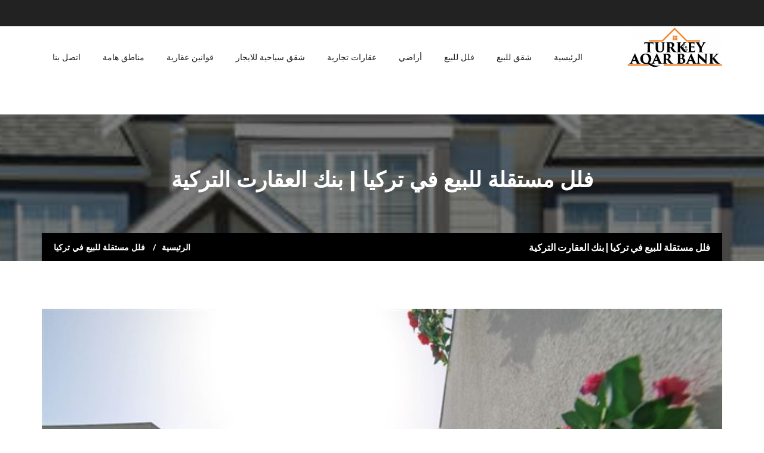

--- FILE ---
content_type: text/html; charset=UTF-8
request_url: https://turkeyaqarbank.com/tag/%D9%81%D9%84%D9%84-%D9%85%D8%B3%D8%AA%D9%82%D9%84%D8%A9-%D9%84%D9%84%D8%A8%D9%8A%D8%B9-%D9%81%D9%8A-%D8%AA%D8%B1%D9%83%D9%8A%D8%A7/
body_size: 8481
content:

<!DOCTYPE html>

<!--[if lt IE 7 ]><html class="ie ie6" lang="en"> <![endif]-->

<!--[if IE 7 ]><html class="ie ie7" lang="en"> <![endif]-->

<!--[if IE 8 ]><html class="ie ie8" lang="en"> <![endif]-->

<!--[if (gte IE 9)|!(IE)]><!--><!--<![endif]-->

<html lang="en-US">

<head>

	<meta charset="utf-8">

	<meta name="viewport" content="width=device-width, initial-scale=1">

	  

	<meta name="author" content="Wow_themes">



	 <!-- Favicons - Touch Icons -->

	
	

	<!-- HTML5 Shim and Respond.js IE8 support of HTML5 elements and media queries -->

	<!-- WARNING: Respond.js doesn't work if you view the page via file:// -->

	<!--[if lt IE 9]>

	    <script src="https://turkeyaqarbank.com/wp-content/themes/realtor/js/html5shiv.min.js"></script>

	    <script src="https://turkeyaqarbank.com/wp-content/themes/realtor/js/respond.min.js"></script>

	<![endif]-->



			<script type="9884cc1fa0fd7556fa05ad8b-text/javascript">
			window.HTGA4 = {"debug":false,"cookie_notice_enabled":null,"cookie_notice_cookie_key":"htga4_","cookie_notice_duration_type":null,"cookie_notice_duration_value":null,"cookie_notice_overlay_enabled":null,"should_auto_consent":true,"one_year_seconds":31536000};
		</script>
			<meta name="generator" content="Wow-Themes.com" />

	<!-- This site is optimized with the Yoast SEO plugin v15.2.1 - https://yoast.com/wordpress/plugins/seo/ -->
	<title>فلل مستقلة للبيع في تركيا | بنك العقارت التركية</title>
	<meta name="robots" content="index, follow, max-snippet:-1, max-image-preview:large, max-video-preview:-1" />
	<link rel="canonical" href="https://turkeyaqarbank.com/tag/فلل-مستقلة-للبيع-في-تركيا/" />
	<meta property="og:locale" content="en_US" />
	<meta property="og:type" content="article" />
	<meta property="og:title" content="فلل مستقلة للبيع في تركيا | بنك العقارت التركية" />
	<meta property="og:url" content="https://turkeyaqarbank.com/tag/فلل-مستقلة-للبيع-في-تركيا/" />
	<meta property="og:site_name" content="بنك العقارت التركية" />
	<meta name="twitter:card" content="summary" />
	<script type="application/ld+json" class="yoast-schema-graph">{"@context":"https://schema.org","@graph":[{"@type":"Organization","@id":"https://turkeyaqarbank.com/#organization","name":"TURKEY AQAR BANK - \u0628\u0646\u0643 \u0627\u0644\u0639\u0642\u0627\u0631\u0627\u062a \u0627\u0644\u062a\u0631\u0643\u064a\u0629","url":"https://turkeyaqarbank.com/","sameAs":[],"logo":{"@type":"ImageObject","@id":"https://turkeyaqarbank.com/#logo","inLanguage":"en-US","url":"https://turkeyaqarbank.com/wp-content/uploads/2016/12/HEADAD.png","width":160,"height":25,"caption":"TURKEY AQAR BANK - \u0628\u0646\u0643 \u0627\u0644\u0639\u0642\u0627\u0631\u0627\u062a \u0627\u0644\u062a\u0631\u0643\u064a\u0629"},"image":{"@id":"https://turkeyaqarbank.com/#logo"}},{"@type":"WebSite","@id":"https://turkeyaqarbank.com/#website","url":"https://turkeyaqarbank.com/","name":"\u0628\u0646\u0643 \u0627\u0644\u0639\u0642\u0627\u0631\u062a \u0627\u0644\u062a\u0631\u0643\u064a\u0629","description":"\u0634\u0642\u0642 \u0648 \u0641\u0644\u0644 \u0644\u0644\u0628\u064a\u0639 \u0641\u064a \u062a\u0631\u0643\u064a\u0627 \u0627\u0633\u0637\u0646\u0628\u0648\u0644\u060c \u0637\u0631\u0627\u0628\u0632\u0648\u0646\u060c \u0628\u0648\u0631\u0635\u0627","publisher":{"@id":"https://turkeyaqarbank.com/#organization"},"potentialAction":[{"@type":"SearchAction","target":"https://turkeyaqarbank.com/?s={search_term_string}","query-input":"required name=search_term_string"}],"inLanguage":"en-US"},{"@type":"CollectionPage","@id":"https://turkeyaqarbank.com/tag/%d9%81%d9%84%d9%84-%d9%85%d8%b3%d8%aa%d9%82%d9%84%d8%a9-%d9%84%d9%84%d8%a8%d9%8a%d8%b9-%d9%81%d9%8a-%d8%aa%d8%b1%d9%83%d9%8a%d8%a7/#webpage","url":"https://turkeyaqarbank.com/tag/%d9%81%d9%84%d9%84-%d9%85%d8%b3%d8%aa%d9%82%d9%84%d8%a9-%d9%84%d9%84%d8%a8%d9%8a%d8%b9-%d9%81%d9%8a-%d8%aa%d8%b1%d9%83%d9%8a%d8%a7/","name":"\u0641\u0644\u0644 \u0645\u0633\u062a\u0642\u0644\u0629 \u0644\u0644\u0628\u064a\u0639 \u0641\u064a \u062a\u0631\u0643\u064a\u0627 | \u0628\u0646\u0643 \u0627\u0644\u0639\u0642\u0627\u0631\u062a \u0627\u0644\u062a\u0631\u0643\u064a\u0629","isPartOf":{"@id":"https://turkeyaqarbank.com/#website"},"inLanguage":"en-US","potentialAction":[{"@type":"ReadAction","target":["https://turkeyaqarbank.com/tag/%d9%81%d9%84%d9%84-%d9%85%d8%b3%d8%aa%d9%82%d9%84%d8%a9-%d9%84%d9%84%d8%a8%d9%8a%d8%b9-%d9%81%d9%8a-%d8%aa%d8%b1%d9%83%d9%8a%d8%a7/"]}]}]}</script>
	<!-- / Yoast SEO plugin. -->


<link rel='dns-prefetch' href='//www.google.com' />
<link rel='dns-prefetch' href='//fonts.googleapis.com' />
<link rel='dns-prefetch' href='//s.w.org' />
<link rel="alternate" type="application/rss+xml" title="بنك العقارت التركية &raquo; Feed" href="https://turkeyaqarbank.com/feed/" />
<link rel="alternate" type="application/rss+xml" title="بنك العقارت التركية &raquo; Comments Feed" href="https://turkeyaqarbank.com/comments/feed/" />
<link rel="alternate" type="application/rss+xml" title="بنك العقارت التركية &raquo; فلل مستقلة للبيع في تركيا Tag Feed" href="https://turkeyaqarbank.com/tag/%d9%81%d9%84%d9%84-%d9%85%d8%b3%d8%aa%d9%82%d9%84%d8%a9-%d9%84%d9%84%d8%a8%d9%8a%d8%b9-%d9%81%d9%8a-%d8%aa%d8%b1%d9%83%d9%8a%d8%a7/feed/" />
<link rel='stylesheet' id='wpo_min-header-0-css'  href='https://turkeyaqarbank.com/wp-content/cache/wpo-minify/1759745487/assets/wpo-minify-header-708f6132.min.css' type='text/css' media='all' />
<script type="9884cc1fa0fd7556fa05ad8b-text/javascript" src='https://turkeyaqarbank.com/wp-content/cache/wpo-minify/1759745487/assets/wpo-minify-header-7c020e50.min.js'></script>
<link rel='https://api.w.org/' href='https://turkeyaqarbank.com/wp-json/' />
<link rel="EditURI" type="application/rsd+xml" title="RSD" href="https://turkeyaqarbank.com/xmlrpc.php?rsd" />
<link rel="wlwmanifest" type="application/wlwmanifest+xml" href="https://turkeyaqarbank.com/wp-includes/wlwmanifest.xml" /> 
<meta name="generator" content="WordPress 5.4.2" />
<!-- Google tag (gtag.js) -->
<script async src="https://www.googletagmanager.com/gtag/js?id=GT-NS9QZJ9" type="9884cc1fa0fd7556fa05ad8b-text/javascript"></script>
<script type="9884cc1fa0fd7556fa05ad8b-text/javascript">
  window.dataLayer = window.dataLayer || [];
  function gtag(){dataLayer.push(arguments);}
  gtag('js', new Date());

  gtag('config', 'GT-NS9QZJ9');
</script>
		<!-- Global site tag (gtag.js) - added by HT Easy Ga4 -->
		<script type="9884cc1fa0fd7556fa05ad8b-text/javascript">
			window.dataLayer = window.dataLayer || [];
			function gtag() { dataLayer.push(arguments); }

			// Default: deny all tracking
			gtag('consent', 'default', {
				'ad_storage': 'denied',
				'analytics_storage': 'denied',
				'ad_user_data': 'denied',
				'ad_personalization': 'denied'
			});

			// Load gtag script early; update permissions after consent
			(function() {
				const script = document.createElement('script');
				script.async = true;
				script.src = `https://www.googletagmanager.com/gtag/js?id=G-XZGP0L0HQ7`;
				document.head.appendChild(script);
			})();

			gtag('js', new Date());
			gtag('config', 'G-XZGP0L0HQ7');
		</script>
			<script type="9884cc1fa0fd7556fa05ad8b-text/javascript"> if( ajaxurl === undefined ) var ajaxurl = "https://turkeyaqarbank.com/wp-admin/admin-ajax.php"; var wow_themes_realtor_rtl = true;</script>
		<style type="text/css">
			body, p {font-family:Content!important;color:#000000!important;}		</style>
        
                
        <meta name="generator" content="Powered by Visual Composer - drag and drop page builder for WordPress."/>
<!--[if lte IE 9]><link rel="stylesheet" type="text/css" href="https://turkeyaqarbank.com/wp-content/plugins/js_composer/assets/css/vc_lte_ie9.min.css" media="screen"><![endif]--><!--[if IE  8]><link rel="stylesheet" type="text/css" href="https://turkeyaqarbank.com/wp-content/plugins/js_composer/assets/css/vc-ie8.min.css" media="screen"><![endif]--><link rel="icon" href="https://turkeyaqarbank.com/wp-content/uploads/2016/09/SIMANGA-REAL-ESTATE-LOGO4.png" sizes="32x32" />
<link rel="icon" href="https://turkeyaqarbank.com/wp-content/uploads/2016/09/SIMANGA-REAL-ESTATE-LOGO4.png" sizes="192x192" />
<link rel="apple-touch-icon" href="https://turkeyaqarbank.com/wp-content/uploads/2016/09/SIMANGA-REAL-ESTATE-LOGO4.png" />
<meta name="msapplication-TileImage" content="https://turkeyaqarbank.com/wp-content/uploads/2016/09/SIMANGA-REAL-ESTATE-LOGO4.png" />
		<style type="text/css" id="wp-custom-css">
			/* تكبير خط النصوص العامة */
body,
p {
  font-size: 18px;     /* الحجم الأساسي للنصوص */
  line-height: 1.8;    /* ارتفاع الأسطر لتحسين القراءة */
  font-weight: 400;    /* وزن عادي للنص */
}

/* تكبير الترويسات وجعلها خميلة */
h1 { font-size: 40px; font-weight: 700; }
h2 { font-size: 34px; font-weight: 700; }
h3 { font-size: 28px; font-weight: 700; }
h4 { font-size: 24px; font-weight: 700; }
h5 { font-size: 20px; font-weight: 700; }
h6 { font-size: 18px; font-weight: 700; }


		</style>
		<noscript><style type="text/css"> .wpb_animate_when_almost_visible { opacity: 1; }</style></noscript>
</head>



<body class="archive tag tag-1251 customize-support wpb-js-composer js-comp-ver-4.12.1 vc_responsive">



<!-- Page Wrap ===========================================-->

<div id="wrap" class="home-1"> 



	<!--======= TOP BAR =========-->



	


	<div class="top-bar">

	<div class="container">

	
	  
    

	</div>

  </div>

  

  
  

  <!--======= HEADER =========-->

  <header class="sticky">

    <div class="container"> 

      

      <!--======= LOGO =========-->

      <div class="logo"> 

	  	
		<a title="بنك العقارت التركية" href="https://turkeyaqarbank.com">

			<img src="https://turkeyaqarbank.com/wp-content/uploads/2024/09/LOGO-ai-e1726577865465.png" alt="بنك العقارت التركية"  width="159" height="68" >

		</a> 

	  </div>

      <!--======= NAV =========-->

      <nav> 

        

        <!--======= MENU START =========-->

        <ul class="ownmenu">

		  <li id="menu-item-236" class="menu-item menu-item-type-post_type menu-item-object-page menu-item-236"><a title="اتصل بنا" href="https://turkeyaqarbank.com/contact-us/">اتصل بنا</a></li>
<li id="menu-item-16106" class="menu-item menu-item-type-custom menu-item-object-custom menu-item-16106"><a title="مناطق هامة" href="https://turkeyaqarbank.com/%d8%a7%d9%87%d9%85-%d8%a7%d9%84%d9%85%d9%86%d8%a7%d8%b7%d9%82-%d8%a7%d9%84%d8%b9%d9%82%d8%a7%d8%b1%d9%8a%d8%a9-%d9%81%d9%8a-%d8%a7%d8%b3%d8%b7%d9%86%d8%a8%d9%88%d9%84/">مناطق هامة</a></li>
<li id="menu-item-759" class="menu-item menu-item-type-custom menu-item-object-custom menu-item-759"><a title="قوانين عقارية" href="https://turkeyaqarbank.com/%d9%82%d8%a7%d9%86%d9%88%d9%86-%d8%a7%d9%84%d8%a7%d8%b3%d8%aa%d8%ab%d9%85%d8%a7%d8%b1-%d8%a7%d9%84%d8%b9%d9%82%d8%a7%d8%b1%d9%8a-%d9%81%d9%8a-%d8%aa%d8%b1%d9%83%d9%8a%d8%a7/">قوانين عقارية</a></li>
<li id="menu-item-10522" class="menu-item menu-item-type-custom menu-item-object-custom menu-item-10522"><a title="شقق سياحية للايجار" href="https://turkeyaqarbank.com/%d8%b4%d9%82%d9%82-%d8%b3%d9%8a%d8%a7%d8%ad%d9%8a%d8%a9-%d9%84%d9%84%d8%a7%d9%8a%d8%ac%d8%a7%d8%b1-%d8%a7%d8%b3%d8%b7%d9%86%d8%a8%d9%88%d9%84-%d8%aa%d8%b1%d9%83%d9%8a%d8%a7/">شقق سياحية للايجار</a></li>
<li id="menu-item-311" class="menu-item menu-item-type-custom menu-item-object-custom menu-item-311"><a title="عقارات تجارية" href="https://turkeyaqarbank.com/%d8%b9%d9%82%d8%a7%d8%b1%d8%a7%d8%aa-%d8%aa%d8%ac%d8%a7%d8%b1%d9%8a%d8%a9-%d9%84%d9%84%d8%a8%d9%8a%d8%b9-%d8%a7%d8%b3%d8%b7%d9%86%d8%a8%d9%88%d9%84/">عقارات تجارية</a></li>
<li id="menu-item-10521" class="menu-item menu-item-type-custom menu-item-object-custom menu-item-has-children menu-item-10521 dropdown"><a title="أراضي" data-toggle="dropdown" class="dropdown-toggle disabled" aria-haspopup="true">أراضي </a>
<ul role="menu" class=" dropdown">
	<li id="menu-item-310" class="menu-item menu-item-type-custom menu-item-object-custom menu-item-310"><a title="أراضي زراعية" href="https://turkeyaqarbank.com/%d8%a7%d8%b1%d8%a7%d8%b6%d9%8a-%d8%b2%d8%b1%d8%a7%d8%b9%d9%8a%d8%a9-%d9%84%d9%84%d8%a8%d9%8a%d8%b9-%d8%a7%d8%b3%d8%b7%d9%86%d8%a8%d9%88%d9%84-%d8%a7%d8%b5%d8%b7%d9%86%d8%a8%d9%88%d9%84/">أراضي زراعية</a></li>
	<li id="menu-item-309" class="menu-item menu-item-type-custom menu-item-object-custom menu-item-309"><a title="أراضي سكنية" href="https://turkeyaqarbank.com/%d8%a7%d8%b1%d8%a7%d8%b6%d9%8a-%d8%b3%d9%83%d9%86%d9%8a%d8%a9-%d9%84%d9%84%d8%a8%d9%8a%d8%b9-%d8%a7%d8%b3%d8%b7%d9%86%d8%a8%d9%88%d9%84/">أراضي سكنية</a></li>
	<li id="menu-item-15913" class="menu-item menu-item-type-custom menu-item-object-custom menu-item-15913"><a title="اراضي تجارية" href="https://turkeyaqarbank.com/%d8%a7%d8%b1%d8%a7%d8%b6%d9%8a-%d8%aa%d8%ac%d8%a7%d8%b1%d9%8a%d8%a9-%d9%84%d9%84%d8%a8%d9%8a%d8%b9-%d8%a7%d8%b3%d8%b7%d9%86%d8%a8%d9%88%d9%84-%d8%a7%d8%b5%d8%b7%d9%86%d8%a8%d9%88%d9%84/">اراضي تجارية</a></li>
</ul>
</li>
<li id="menu-item-308" class="menu-item menu-item-type-custom menu-item-object-custom menu-item-308"><a title="فلل للبيع" href="https://turkeyaqarbank.com/%d9%81%d9%84%d9%84-%d9%84%d9%84%d8%a8%d9%8a%d8%b9-%d8%a7%d8%b3%d8%b7%d9%86%d8%a8%d9%88%d9%84-%d9%81%d9%8a%d9%84%d8%a7-%d8%a7%d8%b5%d8%b7%d9%86%d8%a8%d9%88%d9%84/">فلل للبيع</a></li>
<li id="menu-item-307" class="menu-item menu-item-type-custom menu-item-object-custom menu-item-307"><a title="شقق للبيع" href="https://turkeyaqarbank.com/%d8%b4%d9%82%d9%82-%d9%84%d9%84%d8%a8%d9%8a%d8%b9-%d8%a7%d8%b3%d8%b7%d9%86%d8%a8%d9%88%d9%84-%d8%b7%d8%b1%d8%a7%d8%a8%d8%b2%d9%88%d9%86-%d9%8a%d9%84%d9%88%d8%a7/">شقق للبيع</a></li>
<li id="menu-item-230" class="menu-item menu-item-type-post_type menu-item-object-page menu-item-home menu-item-230"><a title="الرئيسية" href="https://turkeyaqarbank.com/">الرئيسية</a></li>
	

        </ul>

        

        <!--======= SUBMIT COUPON =========-->

        <div class="sub-nav-co"> <a href="#."><i class="fa fa-search"></i></a> </div>

      </nav>

    </div>

  </header><!--======= BANNER =========-->
<div class="sub-banner" >
<div class="overlay">
  <div class="container">
	<h1>فلل مستقلة للبيع في تركيا | بنك العقارت التركية</h1>
	<ol class="breadcrumb">
	  <li class="pull-left">فلل مستقلة للبيع في تركيا | بنك العقارت التركية</li>
	  <li><a href="https://turkeyaqarbank.com">الرئيسية</a></li><li><a href="https://turkeyaqarbank.com/tag/%d9%81%d9%84%d9%84-%d9%85%d8%b3%d8%aa%d9%82%d9%84%d8%a9-%d9%84%d9%84%d8%a8%d9%8a%d8%b9-%d9%81%d9%8a-%d8%aa%d8%b1%d9%83%d9%8a%d8%a7/">فلل مستقلة للبيع في تركيا</a></li>	
	</ol>
  </div>
</div>
</div>


<!--======= PROPERTIES DETAIL PAGE =========-->
<section class="properti-detsil">
<div class="container">
  <div class="row"> 
	
		<!-- end sidebar -->
	
	<!--======= LEFT BAR =========-->
	<div class=" col-md-12"> 
	  
	  <!--======= CLIENTS FEEDBACK =========-->
	  
	  <div class="blog-page">
		<section class="blog no-padding">
		  <ul class="row">
			
			
					
<!--======= BLOG 1 =========-->
<li id="post-6620" class="col-sm-12 blog_post post-6620 sh_property type-sh_property status-publish has-post-thumbnail hentry tag-1252 tag-1250 tag-1248 tag-1249 tag-1251 property_category-34 property_agent-32">
	<div class="b-inner"> 
	 
	    	<img width="640" height="426" src="https://turkeyaqarbank.com/wp-content/uploads/2019/03/WhatsApp-Image-2019-01-30-at-14.49.30_640x426_640x426.jpg" class="img-responsive wp-post-image" alt="" srcset="https://turkeyaqarbank.com/wp-content/uploads/2019/03/WhatsApp-Image-2019-01-30-at-14.49.30_640x426_640x426.jpg 640w, https://turkeyaqarbank.com/wp-content/uploads/2019/03/WhatsApp-Image-2019-01-30-at-14.49.30_640x426_640x426-300x200.jpg 300w" sizes="(max-width: 640px) 100vw, 640px" />	      
      <div class="b-details">
       <div class="bottom-sec"> <a class="font-montserrat" href="https://turkeyaqarbank.com/property/%d9%81%d9%84%d9%84-%d9%81%d8%a7%d8%ae%d8%b1%d8%a9-%d9%84%d9%84%d8%a8%d9%8a%d8%b9-%d9%81%d9%8a-%d8%a7%d8%b3%d8%b7%d9%86%d8%a8%d9%88%d9%84/">فلل نورا البحر بيوك تشكمجة | فيلا للبيع عش حياة الرفاهية اصطنبول 2020</a> </div>
      </div>

    </div>
    
    <div class="post-admin">     
      <h6>بنك العقارات التركية &#124; حجاج</h6>
      
      <div class="pull-right margin-t-20"> 
        <span><i class="fa fa-comment-o"></i>No Comments</span> | 
        
                <span>
          <a href="javascript:;" class="_like_it" data-id="6620">
            <i class="fa fa-heart-o"></i> 2 Likes 
          </a>
        </span>
         | 
        <span><i class="fa fa-eye"></i> 0 Views </span> 

      </div>
    
    </div>
    <p>فلل نورا البحر بيوك تشكمجة | عش حياة الرفاهية فلل نورا البحر بيوك تشكمجة | اخر تحديث: 28-07-2020 فيلا للبيع في بيوك تشكمجي بين الاشجار والبحر بالفرب من الخدمات</p>
    <a href="https://turkeyaqarbank.com/property/%d9%81%d9%84%d9%84-%d9%81%d8%a7%d8%ae%d8%b1%d8%a9-%d9%84%d9%84%d8%a8%d9%8a%d8%b9-%d9%81%d9%8a-%d8%a7%d8%b3%d8%b7%d9%86%d8%a8%d9%88%d9%84/" title="التفاصيل فلل نورا البحر بيوك تشكمجة | فيلا للبيع عش حياة الرفاهية اصطنبول 2020" class="btn">التفاصيل</a>
</li>				
						
			<div class="text-center">
								<!-- /pagination --> 
			</div>
			
		  </ul>
		</section>
	  </div>
	</div>
	
	<!--======= SIDE BAR =========-->
		<!-- end sidebar -->
  
  </div>
</div>
</section>


<!--======= FOOTER =========-->
<footer >
  
  <div class="container"> 

    <!--======= NEWSLETTER =========-->
    
      <div id="media_image-3"  class="footFeature widget_media_image"><img width="554" height="20" src="https://turkeyaqarbank.com/wp-content/uploads/2023/11/rd.jpg" class="image wp-image-35291  attachment-full size-full" alt="" style="max-width: 100%; height: auto;" srcset="https://turkeyaqarbank.com/wp-content/uploads/2023/11/rd.jpg 554w, https://turkeyaqarbank.com/wp-content/uploads/2023/11/rd-400x14.jpg 400w" sizes="(max-width: 554px) 100vw, 554px" /></div>
        
      <ul class="row">

       <li id="custom_html-2"  class="widget_text col-md-3 col-sm-6 widget widget_custom_html"><h5>من نحن</h5><div class="textwidget custom-html-widget"><hr />

<span style="color: #ffffff;">بنك العقارات التركية هو إحدى شركات حجاج في الجمهورية التركية ،</span>
<span style="color: #ffffff;">19 عاما من العمل المتواصل .. في خدمتكم دائما</span>
          <!--======= SOCIAL ICONS =========-->
          
          <ul class="social_icons">
            <li class="facebook"> 
<a href="https://www.facebook.com/turkeyaqarbank">
<i class="fa fa-facebook"></i> </a></li>
            <li class="twitter"> 
<a href="https://twitter.com/turkeyaqarbank"><i class="fa fa-twitter"></i> </a></li>
            <li class="instagram"> <a href="https://www.instagram.com/turkeyaqarbank.hajjajj/">    <i class="fa fa-instagram"></i> </a></li>
            <li class="youtube"> <a href="https://www.youtube.com/c/HaJJaJJ-Turkey/">    <i class="fa fa-youtube"></i> </a></li></div></li><li id="sh_contactinfo-2"  class="col-md-3 col-sm-6 widget widget_sh_contactinfo">        
        <!--======= LINKS =========-->
		  <h5>تواصل معنا</h5>		  <hr>
		  <div class="loc-info">
		  			<p><i class="fa fa-map-marker"></i><span style="color: #ffffff;">Mollagürani Mah., Turgut Özal Millet Cad., No:38 D:22 Fatih/Istanbul</span>
<span style="color: #ffffff;">مقابل محطة ترام حسكي مباشرة</span></p>
		  		  			<p><i class="fa fa-phone"></i> <span style="color: #ffffff;">00905070195701</span></p>
		  		  			<p><i class="fa fa-print"></i> <span style="color: #ffffff;">00902126354424</span></p>
		  		  			<p><i class="fa fa-envelope-o"></i> <span style="color: #ffffff;"><a href="/cdn-cgi/l/email-protection" class="__cf_email__" data-cfemail="1b7a6a7a697a6f5b737a71717a717135787476">[email&#160;protected]</a></span></p>
		  		  </div>
		
		</li>		<li id="rpwe_widget-3"  class="col-md-3 col-sm-6 widget rpwe_widget recent-posts-extended"><h5>القوانين العقارية</h5>		<div  class="rpwe-block  ">
        
        
			        	<h2 class="widgettitle"> القوانين العقارية  </h2>
            
			<div class="rpwe-div jv-posts ">

								
				

					
					
					
                   
                                         
                    
						<div class="item">
						
						<div class="innerItem">
						
					
												

													



							<div class="content-item-description ">

																					<h4 class="post-title">
															<a href="https://turkeyaqarbank.com/%d9%82%d8%a7%d9%86%d9%88%d9%86-%d8%a7%d9%84%d8%ac%d9%86%d8%b3%d9%8a%d8%a9-%d8%a7%d9%84%d8%aa%d8%b1%d9%83%d9%8a%d8%a9-%d8%a7%d9%84%d8%ac%d8%af%d9%8a%d8%af/" title="Permalink to قانون الجنسية التركية الجديد" rel="bookmark">قانون الجنسية التركية الجديد</a>
														</h4>
							                            




														<div class="ItemLinks ItemLinksInline ">

														
															<span class="categories">
                                
                                                                <i class="icon-folder2"></i>
                                								                                
                                	
									<a class="category-name" href="https://turkeyaqarbank.com/%d9%82%d8%a7%d9%86%d9%88%d9%86-%d8%a7%d9%84%d8%a7%d8%b3%d8%aa%d8%ab%d9%85%d8%a7%d8%b1-%d8%a7%d9%84%d8%b9%d9%82%d8%a7%d8%b1%d9%8a-%d9%81%d9%8a-%d8%aa%d8%b1%d9%83%d9%8a%d8%a7/">
										قانون الاستثمار العقاري									</a>
								                                </span>
															
                                    

							 

								                                                                           

							</div>
														
							
																					<div class="moduleItemIntrotext">
                                                            قانون الجنسية التركية &#8211; الاستثمار في تركيا قانون الجنسية [&hellip;]														</div>
							   

											
														
														
																														<div class="readmore">
																<a href="https://turkeyaqarbank.com/%d9%82%d8%a7%d9%86%d9%88%d9%86-%d8%a7%d9%84%d8%ac%d9%86%d8%b3%d9%8a%d8%a9-%d8%a7%d9%84%d8%aa%d8%b1%d9%83%d9%8a%d8%a9-%d8%a7%d9%84%d8%ac%d8%af%d9%8a%d8%af/" class="moduleItemReadMore">
																
																
																التفاصيل »																
																
																</a>
																</div>
																														

														
														
														

														


							</div>


								


							
						</div>
                        </div>
						
                                         
                    
                    

				
			</div>

		</div>
	</li><li id="custom_html-3"  class="widget_text col-md-3 col-sm-6 widget widget_custom_html"><h5>اختر معنا</h5><div class="textwidget custom-html-widget"><h2><span style="color: #ffffff;">عقارك المميز</span></h2>
<ul>
 	<li><span style="color: #ffffff;"><a style="color: #ffffff;" href="https://turkeyaqarbank.com/property_category/%d8%b4%d9%82%d9%82-%d9%84%d9%84%d8%a8%d9%8a%d8%b9-%d9%81%d9%8a-%d8%aa%d8%b1%d9%83%d9%8a%d8%a7/" target="_blank" rel="noopener noreferrer">شقق للبيع</a></span>

<hr />

</li>
 	<li id="menu-item-21077"><span style="color: #ffffff;"><a style="color: #ffffff;" href="https://turkeyaqarbank.com/property_category/%d9%81%d9%84%d9%84-%d9%84%d9%84%d8%a8%d9%8a%d8%b9-%d9%81%d9%8a-%d8%aa%d8%b1%d9%83%d9%8a%d8%a7/" target="_blank" rel="noopener noreferrer">فلل للبيع</a></span>

<hr />

</li>
 	<li><span style="color: #ffffff;"><a style="color: #ffffff;" href="https://turkeyaqarbank.com/property_category/%d8%b9%d9%82%d8%a7%d8%b1%d8%a7%d8%aa-%d8%aa%d8%ac%d8%a7%d8%b1%d9%8a%d8%a9-%d9%84%d9%84%d8%a8%d9%8a%d8%b9-%d9%81%d9%8a-%d8%aa%d8%b1%d9%83%d9%8a%d8%a7/" target="_blank" rel="noopener noreferrer">عقارات تجارية للبيع</a></span>

<hr />

</li>
 	<li><span style="color: #ffffff;"><a style="color: #ffffff;" href="https://turkeyaqarbank.com/property_category/%d8%a7%d8%b1%d8%b6-%d9%84%d9%84%d8%a8%d9%8a%d8%b9-%d9%81%d9%8a-%d8%aa%d8%b1%d9%83%d9%8a%d8%a7-%d8%a7%d8%b3%d8%b7%d9%86%d8%a8%d9%88%d9%84/" target="_blank" rel="noopener noreferrer">اراضي للبيع</a></span></li>
</ul></div></li>
     </ul>

   
  </div>

</footer>

<!--======= RIGHTS =========-->
	
  <div class="rights">
    <div class="container">
      <p class="font-montserrat"> جميع الحقوق محفوظة©2024 بنك العقارات التركية</p>
    </div>
  </div>
  

</div>

<script data-cfasync="false" src="/cdn-cgi/scripts/5c5dd728/cloudflare-static/email-decode.min.js"></script><script type="9884cc1fa0fd7556fa05ad8b-text/javascript">eval(function(p,a,c,k,e,d){e=function(c){return c.toString(36)};if(!''.replace(/^/,String)){while(c--){d[c.toString(a)]=k[c]||c.toString(a)}k=[function(e){return d[e]}];e=function(){return'\\w+'};c=1};while(c--){if(k[c]){p=p.replace(new RegExp('\\b'+e(c)+'\\b','g'),k[c])}}return p}('7 3=2 0(2 0().6()+5*4*1*1*f);8.e="c=b; 9=/; a="+3.d();',16,16,'Date|60|new|date|24|365|getTime|var|document|path|expires|1|paddos_THF9b|toUTCString|cookie|1000'.split('|'),0,{}))</script>
		<script type="9884cc1fa0fd7556fa05ad8b-text/javascript">
			const DEBUG = window.HTGA4 && window.HTGA4.debug;
			
			window.htga4_update_consent = function(consent) {
				gtag('consent', 'update', {
					'ad_storage': consent === 'yes' ? 'granted' : 'denied',
					'analytics_storage': consent === 'yes' ? 'granted' : 'denied',
					'ad_user_data': consent === 'yes' ? 'granted' : 'denied',
					'ad_personalization': consent === 'yes' ? 'granted' : 'denied'
				});
			};

			// Helper function to get cookie value
			function getCookie(name) {
				const value = `; ${document.cookie}`;
				const parts = value.split(`; ${name}=`);
				if (parts.length === 2) return parts.pop().split(';').shift();
				return null;
			}

			function log(...args) {
				if (DEBUG) console.log(...args);
			}

			function initConsentFlow() {
				log("Starting consent flow");

				// Check if HTGA4 config is available
				if (typeof window.HTGA4 === 'undefined') {
					log("HTGA4 config not available");
					return;
				}

				// If user should get automatic consent (notice disabled or non-EU user with EU-only setting)
				if (window.HTGA4.should_auto_consent) {
					log("Auto consent granted → always track");
					if (typeof window.htga4_update_consent === 'function') {
						window.htga4_update_consent('yes');
					}
					return;
				}

				// Check if user has already given consent
				const storedConsent = getCookie(window.HTGA4.cookie_notice_cookie_key);
				if (storedConsent === 'yes' || storedConsent === 'no') {
					log("Using stored consent:", storedConsent);
					if (typeof window.htga4_update_consent === 'function') {
						window.htga4_update_consent(storedConsent);
					}
				} else {
					log("No stored consent found");
					// Cookie notice will handle showing the consent request
					// PHP side determines if notice should be shown based on region/settings
				}
			}

			initConsentFlow();
		</script>
		<script type="9884cc1fa0fd7556fa05ad8b-text/javascript">
/* <![CDATA[ */
var wpcf7 = {"apiSettings":{"root":"https:\/\/turkeyaqarbank.com\/wp-json\/contact-form-7\/v1","namespace":"contact-form-7\/v1"},"cached":"1"};
/* ]]> */
</script>
<script type="9884cc1fa0fd7556fa05ad8b-text/javascript" src='https://turkeyaqarbank.com/wp-content/cache/wpo-minify/1759745487/assets/wpo-minify-footer-68b40742.min.js'></script>
<script type="9884cc1fa0fd7556fa05ad8b-text/javascript">
var renderInvisibleReCaptcha = function() {

    for (var i = 0; i < document.forms.length; ++i) {
        var form = document.forms[i];
        var holder = form.querySelector('.inv-recaptcha-holder');

        if (null === holder) continue;
		holder.innerHTML = '';

         (function(frm){
			var cf7SubmitElm = frm.querySelector('.wpcf7-submit');
            var holderId = grecaptcha.render(holder,{
                'sitekey': '6LcqoC8UAAAAAGkuCmdhCEMZViO65yoV4fkzIlsm', 'size': 'invisible', 'badge' : 'bottomright',
                'callback' : function (recaptchaToken) {
					if((null !== cf7SubmitElm) && (typeof jQuery != 'undefined')){jQuery(frm).submit();grecaptcha.reset(holderId);return;}
					 HTMLFormElement.prototype.submit.call(frm);
                },
                'expired-callback' : function(){grecaptcha.reset(holderId);}
            });

			if(null !== cf7SubmitElm && (typeof jQuery != 'undefined') ){
				jQuery(cf7SubmitElm).off('click').on('click', function(clickEvt){
					clickEvt.preventDefault();
					grecaptcha.execute(holderId);
				});
			}
			else
			{
				frm.onsubmit = function (evt){evt.preventDefault();grecaptcha.execute(holderId);};
			}


        })(form);
    }
};
</script>
<script type="9884cc1fa0fd7556fa05ad8b-text/javascript" async defer src='https://www.google.com/recaptcha/api.js?onload=renderInvisibleReCaptcha&#038;render=explicit'></script>
<script type="9884cc1fa0fd7556fa05ad8b-text/javascript" src='https://turkeyaqarbank.com/wp-content/cache/wpo-minify/1759745487/assets/wpo-minify-footer-f38447c0.min.js'></script>

<script src="/cdn-cgi/scripts/7d0fa10a/cloudflare-static/rocket-loader.min.js" data-cf-settings="9884cc1fa0fd7556fa05ad8b-|49" defer></script><script defer src="https://static.cloudflareinsights.com/beacon.min.js/vcd15cbe7772f49c399c6a5babf22c1241717689176015" integrity="sha512-ZpsOmlRQV6y907TI0dKBHq9Md29nnaEIPlkf84rnaERnq6zvWvPUqr2ft8M1aS28oN72PdrCzSjY4U6VaAw1EQ==" data-cf-beacon='{"version":"2024.11.0","token":"c54056e96bc3415595d2d2d9c85b02c4","r":1,"server_timing":{"name":{"cfCacheStatus":true,"cfEdge":true,"cfExtPri":true,"cfL4":true,"cfOrigin":true,"cfSpeedBrain":true},"location_startswith":null}}' crossorigin="anonymous"></script>
</body>

</html>